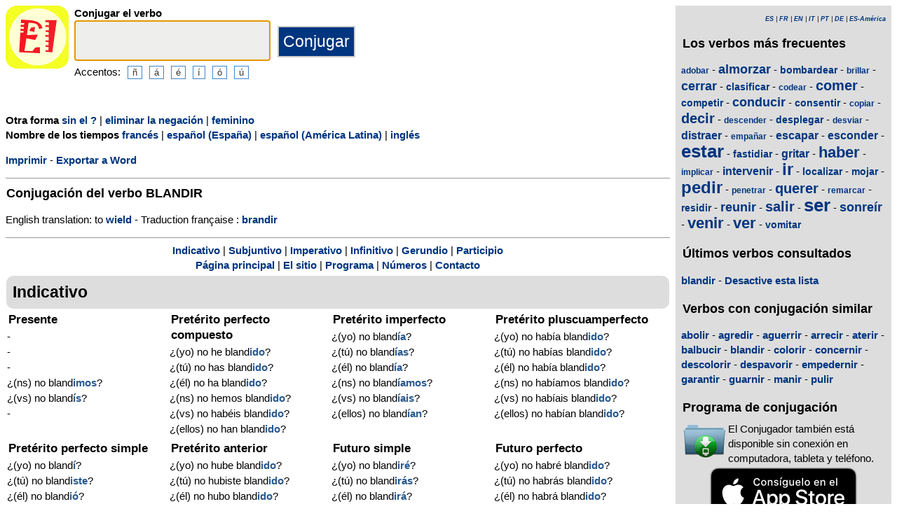

--- FILE ---
content_type: text/html; charset=utf-8
request_url: https://www.elconjugador.com/conjugacion/verbo/blandir_pregunta-negacion.html
body_size: 5887
content:
<!DOCTYPE html><html lang="es"><head><meta charset="UTF-8"><link rel="dns-prefetch" href="https://d39wnep3977yk1.cloudfront.net"><title>Verbo blandir - Conjugaci&oacute;n en espa&ntilde;ol - negaci&oacute;n  - forma interrogativa</title><meta name="description" content="Conjugaci&oacute;n del verbo blandir en todos los tiempos a lo masculino con una negaci&oacute;n con una pregunta"><meta name="viewport" content="width=device-width, initial-scale=1"><meta name="apple-itunes-app" content="app-id=363444634"><link rel="alternate" hreflang="fr" href="https://www.elconjugador.com/conjugaison/verbe/espagnol/blandir_pregunta-negacion.html"><link rel="alternate" hreflang="en" href="https://www.elconjugador.com/spanish/verb/blandir_pregunta-negacion.html"><link rel="alternate" hreflang="es" href="https://www.elconjugador.com/conjugacion/verbo/blandir_pregunta-negacion.html"><link rel="alternate" hreflang="es-am" href="https://www.elconjugador.com/conjugacion/verbo/america/blandir_pregunta-negacion.html"><link rel="alternate" hreflang="it" href="https://www.elconjugador.com/verbo/spagnolo/blandir_pregunta-negacion.html"><link rel="alternate" hreflang="pt" href="https://www.elconjugador.com/verbo/espanhol/blandir_pregunta-negacion.html"><link rel="alternate" hreflang="de" href="https://www.elconjugador.com/spanische/verb/blandir_pregunta-negacion.html"><link rel="apple-touch-icon" sizes="57x57" href="/apple-touch-icon-57x57.png"><link rel="apple-touch-icon" sizes="114x114" href="/apple-touch-icon-114x114.png"><link rel="apple-touch-icon" sizes="72x72" href="/apple-touch-icon-72x72.png"><link rel="apple-touch-icon" sizes="144x144" href="/apple-touch-icon-144x144.png"><link rel="apple-touch-icon" sizes="60x60" href="/apple-touch-icon-60x60.png"><link rel="apple-touch-icon" sizes="120x120" href="/apple-touch-icon-120x120.png"><link rel="apple-touch-icon" sizes="76x76" href="/apple-touch-icon-76x76.png"><link rel="apple-touch-icon" sizes="152x152" href="/apple-touch-icon-152x152.png"><link rel="apple-touch-icon" sizes="180x180" href="/apple-touch-icon-180x180.png"><link rel="icon" type="image/png" href="/favicon-192x192.png" sizes="192x192"><link rel="icon" type="image/png" href="/favicon-160x160.png" sizes="160x160"><link rel="icon" type="image/png" href="/favicon-96x96.png" sizes="96x96"><link rel="icon" type="image/png" href="/favicon-16x16.png" sizes="16x16"><link rel="icon" type="image/png" href="/favicon-32x32.png" sizes="32x32"><meta name="msapplication-TileColor" content="#ffe615"><meta name="msapplication-TileImage" content="/mstile-144x144.png"><style>body{font-family:Open-sans, Verdana, Arial, Helvetica, sans-serif;line-height:1.4em;font-size:0.95em}aside>p{color:#000;margin-top:5px;margin-bottom:5px}article>p{padding-left:10px}nav{margin:auto;text-align:center}hr{border:0;color:#999;background-color:#999;height:1px}label{font-weight:700}div.centre{margin:auto;text-align:center}div.tableau{display:flex}h1,h2,h3{background-color:#ddd;border-radius:5px;padding:8px;margin:5px 1px 5px 1px}h1{font-size:1.8em}h1.verbe{font-size:1.2em;line-height:1.4em;background-color:white;padding:0}footer{margin-top:8px;padding:8px;background-color:#eee}footer.retour{margin:auto;text-align:center;padding:15px;background-color:white}h3.piedPage{font-size:1.2em;font-weight:700;background-color:#eee;padding-left:0}ul.piedPage{list-style-type:none;padding:0;margin:0}div.headerOption{float:left;padding-right:15px}@media (min-width:1081px){section{display:flex}main{width:75%;padding-right:8px;flex:0 0 auto}aside{width:25%;background-color:#ddd}div.conjugBloc{vertical-align:top;width:24%;display:inline-block;line-height:1.5em}}@media (min-width:641px) and (max-width:1080px){section{display:flex;font-size:0.88em}main{width:calc(100% - 250px);padding-right:8px;flex:0 0 auto}aside{min-width:250px;background-color:#ddd}div.conjugBloc{vertical-align:top;width:45%;display:inline-block;line-height:1.4em}}@media (min-width:641px){aside>div{margin:auto;padding:0px 8px 0px 8px}.colonneComment{display:inline-block;text-align:justify;padding-right:2em;width:304px}.colonneFooter{display:inline-block;vertical-align:top;padding-right:2em;width:220px}h3{padding:5px 1px 1px 1px}}@media (max-width:640px){div.conjugBloc{vertical-align:top;width:45%;display:inline-block}.colonneComment{display:block;text-align:justify;padding-right:2em;width:90%}.colonneFooter{display:inline-block;padding-right:2em;vertical-align:top}h1.verbe{font-size:1.2em;line-height:1.4em}div.hide_mobile{visibility:hidden;display:none}a{line-height:2em;padding:20px 5px 20px 5px}}a:link,a:visited{color:#003580;text-decoration:none;font-weight:700}a:active,a:hover{color:#3165b0;text-decoration:underline;font-weight:700}#bottom{margin:auto;text-align:center;font-size:0.8em;color:#444;font-style:italic;padding-top:15px;padding-bottom:30px}#cherche,#propose,#recherche{border-style:dotted;border-color:#999;border-width:1px;padding:1em;background-color:#ffc}#cherche{margin:auto;text-align:center;visibility:hidden}a.sprite-logo-petit{display:inline-block;background:url(https://d39wnep3977yk1.cloudfront.net/images/css-sprite/csg-535815c8c1c3b.png) no-repeat top left;background-position:0 -98px;width:64px;height:64px}a.sprite-logo{display:inline-block;background:url(https://d39wnep3977yk1.cloudfront.net/images/css-sprite/csg-535815c8c1c3b.png) no-repeat top left;background-position:0 -212px;width:114px;height:114px}div.sprite-programme{display:inline-block;background:url(https://d39wnep3977yk1.cloudfront.net/images/css-sprite/csg-535815c8c1c3b.png) no-repeat top left;background-position:0 0;width:60px;height:48px}div.sprite-loupe{display:inline-block;background:url(https://d39wnep3977yk1.cloudfront.net/images/css-sprite/csg-535815c8c1c3b.png) no-repeat top left;background-position:0 -376px;width:38px;height:38px}div.conjugBloc,div.conjugBloc p,div.tempsBloc{padding:2px;margin:0}div.conjugBloc b{color:#29598f}h2.modeBloc{background-color:#ddd;padding:13px 9px 13px 9px;margin:5px 1px 1px 1px;border-radius:10px}div.tempsBloc{font-weight:700;font-size:1.1em}input.conjug{border-color:#ccc;background:#fff;border-width:2px;border-style:solid;margin-bottom:5px;color:#333;height:1.9em;font-size:1.8em;font-weight:700}input.btn{border-color:#ccc;border-width:2px;border-style:solid;background:#003580;height:2em;font-size:1.5em;color:#fff}input.btn, input.btn2{margin:0px 0px 0px 10px}input.btn:hover{background:#3165b0;font-size:1.6em}input{border-color:#4186cb;background:#fff;border-width:1px;border-style:solid;color:#333}input:focus{background:#eeeeec}a.t26{font-size:26px}a.t24{font-size:24px}a.t22{font-size:22px}a.t20{font-size:20px}a.t18{font-size:18px}a.t16{font-size:16px}a.t14{font-size:14px}a.t12{font-size:12px}p.exemple{  margin:15px;  padding:10px 10px 10px 15px;  text-align:justify;  font-family:'Courier New', Courier, monospace;  border-left:4px solid #bbbbbb;  border-radius:3px}div.block{margin-left:1em;margin-right:1em}div.tableau_color table{	border-collapse:collapse;	margin:auto;	border:2px solid black;	width:80%}div.tableau_color th,div.tableau_color tr,div.tableau_color td{ 		border:1px solid black}div.tableau_color th{	vertical-align:middle;	font-weight:bold;	height:3em;	font-size:1.1em;	background:#DDDDDD}div.tableau_color tr:nth-child(odd){background:#DDDDDD}div.tableau_color tr:nth-child(even){background:#FFFFFF}</style><script async src="https://www.googletagmanager.com/gtag/js?id=G-2JQ9S6DZVH" type="8e9912e444ddd3e5eb969077-text/javascript"></script><script type="8e9912e444ddd3e5eb969077-text/javascript">window.dataLayer = window.dataLayer || [];function gtag(){dataLayer.push(arguments);}gtag('js', new Date());gtag('config', 'G-2JQ9S6DZVH');</script><script async src="https://pagead2.googlesyndication.com/pagead/js/adsbygoogle.js?client=ca-pub-7348731048855961" crossorigin="anonymous" type="8e9912e444ddd3e5eb969077-text/javascript"></script><meta property="og:title" content="Verbo blandir"><meta property="og:type" content="website"><meta property="og:url" content="https://www.elconjugador.com/conjugacion/verbo/blandir_pregunta-negacion.html"><meta property="og:image" content="https://www.elconjugador.com/images/logo2.png"><meta name="og:description" content="Conjugaci&oacute;n del verbo blandir en todos los tiempos."></head><body><span id="Top"></span><section><main><header><div class="tableau"><a href="/esindex.php" title="El Conjugador"><img alt="logo" src='https://d39wnep3977yk1.cloudfront.net/images/logo-El-Conjugador.svg' width = '90px' height='90px' /></a><div style="padding-left: 8px;"><form action="/php5/index.php" method="get"><input type="hidden" name="l" value="es" /><label for="v"><b>Conjugar el verbo</b></label><br /><input type="text" class="conjug" name="v" id="v" size="15" maxlength="50" onkeyup="if (!window.__cfRLUnblockHandlers) return false; keyup()" data-cf-modified-8e9912e444ddd3e5eb969077-="" /><input type="submit" class="btn" value="Conjugar" /><div class="hide_mobile">Accentos:<input type="button" name="e" value="&ntilde;" class="btn2" onclick="if (!window.__cfRLUnblockHandlers) return false; clickage('&ntilde;')" data-cf-modified-8e9912e444ddd3e5eb969077-=""><input type="button" name="e" value="&aacute;" class="btn2" onclick="if (!window.__cfRLUnblockHandlers) return false; clickage('&aacute;')" data-cf-modified-8e9912e444ddd3e5eb969077-=""><input type="button" name="&acirc;" value="&eacute;" class="btn2" onclick="if (!window.__cfRLUnblockHandlers) return false; clickage('&eacute;')" data-cf-modified-8e9912e444ddd3e5eb969077-=""><input type="button" name="&ecirc;" value="&iacute;" class="btn2" onclick="if (!window.__cfRLUnblockHandlers) return false; clickage('&iacute;')" data-cf-modified-8e9912e444ddd3e5eb969077-=""><input type="button" name="&icirc;" value="&oacute;" class="btn2" onclick="if (!window.__cfRLUnblockHandlers) return false; clickage('&oacute;')" data-cf-modified-8e9912e444ddd3e5eb969077-=""><input type="button" name="&ocirc;" value="&uacute;" class="btn2" onclick="if (!window.__cfRLUnblockHandlers) return false; clickage('&uacute;')" data-cf-modified-8e9912e444ddd3e5eb969077-=""></div></form></div></div></header><div id="cherche"></div><div><p><b>Otra forma </b><a href="/conjugacion/verbo/blandir_negacion.html">sin el ?</a> | <a href="/conjugacion/verbo/blandir_pregunta.html">eliminar la negaci&oacute;n</a> | <a href="/conjugacion/verbo/blandir_pregunta-negacion-feminino.html">feminino</a><br /><b>Nombre de los tiempos </b><a href="javascript:affichageTemps('fr')">franc&eacute;s</a> | <a href="javascript:affichageTemps('es')">espa&ntilde;ol (Espa&ntilde;a)</a> | <a href="javascript:affichageTemps('es-am')">espa&ntilde;ol (Am&eacute;rica Latina)</a> | <a href="javascript:affichageTemps('en')">ingl&eacute;s</a></p><div class="hide_mobile"><p><a href="/imprimir/verbo/blandir_pregunta-negacion.html">Imprimir</a> - <a href="/exportar/verbo/blandir_pregunta-negacion.rtf">Exportar a Word</a></p></div></div><div class="verbe"><hr><h1 class="verbe">Conjugaci&oacute;n del verbo <b>BLANDIR</b></h1><p></p><p>English translation: to <a title="English verb wield" href="https://www.theconjugator.com/conjugacion/ingles/to+wield.html">wield</a>  - Traduction fran&ccedil;aise : <a title="Conjugaison verbe brandir" href="https://leconjugueur.lefigaro.fr/conjugaison/verbe/brandir.html">brandir</a> </p><div class="hide_mobile"><hr><nav><a href="#mode0">Indicativo</a> | <a href="#mode1">Subjuntivo</a> | <a href="#mode2">Imperativo</a> | <a href="#mode4">Infinitivo</a> | <a href="#mode5">Gerundio</a> | <a href="#mode6">Participio</a><br><a href="/esindex.php">P&aacute;gina principal</a> | <a href="/eslesite.php">El sitio</a> | <a href="/eslogiciel.php">Programa</a> | <a href="/esnombre.php">N&uacute;meros</a> | <a href="/escontacter555.php">Contacto</a></nav></div></div><h2 class="modeBloc" id="mode0">Indicativo</h2><div class="conjugBloc"><div id="temps0" class="tempsBloc">Presente</div>-<br>-<br>-<br>&iquest;(ns) no bland<b>imos</b>?<br>&iquest;(vs) no bland<b>&iacute;s</b>?<br>-</div><div class="conjugBloc"><div id="temps66" class="tempsBloc">Pret&eacute;rito perfecto compuesto</div>&iquest;(yo) no he bland<b>ido</b>?<br>&iquest;(t&uacute;) no has bland<b>ido</b>?<br>&iquest;(&eacute;l) no ha bland<b>ido</b>?<br>&iquest;(ns) no hemos bland<b>ido</b>?<br>&iquest;(vs) no hab&eacute;is bland<b>ido</b>?<br>&iquest;(ellos) no han bland<b>ido</b>?</div><div class="conjugBloc"><div id="temps6" class="tempsBloc">Pret&eacute;rito imperfecto</div>&iquest;(yo) no bland<b>&iacute;a</b>?<br>&iquest;(t&uacute;) no bland<b>&iacute;as</b>?<br>&iquest;(&eacute;l) no bland<b>&iacute;a</b>?<br>&iquest;(ns) no bland<b>&iacute;amos</b>?<br>&iquest;(vs) no bland<b>&iacute;ais</b>?<br>&iquest;(ellos) no bland<b>&iacute;an</b>?</div><div class="conjugBloc"><div id="temps72" class="tempsBloc">Pret&eacute;rito pluscuamperfecto</div>&iquest;(yo) no hab&iacute;a bland<b>ido</b>?<br>&iquest;(t&uacute;) no hab&iacute;as bland<b>ido</b>?<br>&iquest;(&eacute;l) no hab&iacute;a bland<b>ido</b>?<br>&iquest;(ns) no hab&iacute;amos bland<b>ido</b>?<br>&iquest;(vs) no hab&iacute;ais bland<b>ido</b>?<br>&iquest;(ellos) no hab&iacute;an bland<b>ido</b>?</div><div class="conjugBloc"><div id="temps12" class="tempsBloc">Pret&eacute;rito perfecto simple</div>&iquest;(yo) no bland<b>&iacute;</b>?<br>&iquest;(t&uacute;) no bland<b>iste</b>?<br>&iquest;(&eacute;l) no bland<b>i&oacute;</b>?<br>&iquest;(ns) no bland<b>imos</b>?<br>&iquest;(vs) no bland<b>isteis</b>?<br>&iquest;(ellos) no bland<b>ieron</b>?</div><div class="conjugBloc"><div id="temps78" class="tempsBloc">Pret&eacute;rito anterior</div>&iquest;(yo) no hube bland<b>ido</b>?<br>&iquest;(t&uacute;) no hubiste bland<b>ido</b>?<br>&iquest;(&eacute;l) no hubo bland<b>ido</b>?<br>&iquest;(ns) no hubimos bland<b>ido</b>?<br>&iquest;(vs) no hubisteis bland<b>ido</b>?<br>&iquest;(ellos) no hubieron bland<b>ido</b>?</div><div class="conjugBloc"><div id="temps18" class="tempsBloc">Futuro simple</div>&iquest;(yo) no bland<b>ir&eacute;</b>?<br>&iquest;(t&uacute;) no bland<b>ir&aacute;s</b>?<br>&iquest;(&eacute;l) no bland<b>ir&aacute;</b>?<br>&iquest;(ns) no bland<b>iremos</b>?<br>&iquest;(vs) no bland<b>ir&eacute;is</b>?<br>&iquest;(ellos) no bland<b>ir&aacute;n</b>?</div><div class="conjugBloc"><div id="temps84" class="tempsBloc">Futuro perfecto</div>&iquest;(yo) no habr&eacute; bland<b>ido</b>?<br>&iquest;(t&uacute;) no habr&aacute;s bland<b>ido</b>?<br>&iquest;(&eacute;l) no habr&aacute; bland<b>ido</b>?<br>&iquest;(ns) no habremos bland<b>ido</b>?<br>&iquest;(vs) no habr&eacute;is bland<b>ido</b>?<br>&iquest;(ellos) no habr&aacute;n bland<b>ido</b>?</div><div class="conjugBloc"><div id="temps24" class="tempsBloc">Condicional simple</div>&iquest;(yo) no bland<b>ir&iacute;a</b>?<br>&iquest;(t&uacute;) no bland<b>ir&iacute;as</b>?<br>&iquest;(&eacute;l) no bland<b>ir&iacute;a</b>?<br>&iquest;(ns) no bland<b>ir&iacute;amos</b>?<br>&iquest;(vs) no bland<b>ir&iacute;ais</b>?<br>&iquest;(ellos) no bland<b>ir&iacute;an</b>?</div><div class="conjugBloc"><div id="temps90" class="tempsBloc">Condicional perfecto</div>&iquest;(yo) no habr&iacute;a bland<b>ido</b>?<br>&iquest;(t&uacute;) no habr&iacute;as bland<b>ido</b>?<br>&iquest;(&eacute;l) no habr&iacute;a bland<b>ido</b>?<br>&iquest;(ns) no habr&iacute;amos bland<b>ido</b>?<br>&iquest;(vs) no habr&iacute;ais bland<b>ido</b>?<br>&iquest;(ellos) no habr&iacute;an bland<b>ido</b>?</div><div class="conjugBloc">&nbsp;</div><div class="conjugBloc">&nbsp;</div><h2 class="modeBloc" id="mode1">Subjuntivo</h2><div class="conjugBloc"><div id="temps30" class="tempsBloc">Presente</div>-<br>-<br>-<br>-<br>-<br>-</div><div class="conjugBloc"><div id="temps96" class="tempsBloc">Pret&eacute;rito perfecto</div>-<br>-<br>-<br>-<br>-<br>-</div><div class="conjugBloc"><div id="temps36" class="tempsBloc">Pret&eacute;rito imperfecto</div>-<br>-<br>-<br>-<br>-<br>-</div><div class="conjugBloc"><div id="temps102" class="tempsBloc">Pret&eacute;rito pluscuamperfecto</div>-<br>-<br>-<br>-<br>-<br>-</div><div class="conjugBloc"><div id="temps42" class="tempsBloc">Pret&eacute;rito Imperfecto (2)</div>-<br>-<br>-<br>-<br>-<br>-</div><div class="conjugBloc"><div id="temps108" class="tempsBloc">Pret&eacute;rito pluscuamperfecto (2)</div>-<br>-<br>-<br>-<br>-<br>-</div><div class="conjugBloc"><div id="temps48" class="tempsBloc">Futuro simple</div>-<br>-<br>-<br>-<br>-<br>-</div><div class="conjugBloc"><div id="temps114" class="tempsBloc">Futuro perfecto</div>-<br>-<br>-<br>-<br>-<br>-</div><h2 class="modeBloc" id="mode2">Imperativo</h2><div class="conjugBloc"><div id="temps54" class="tempsBloc">Imperativo</div>-<br>-<br>-<br>-<br>-<br>-</div><div class="conjugBloc"><div id="temps130" class="tempsBloc">Imperativo negativo</div>-<br>-<br>-<br>-<br>-<br>-</div><div class="conjugBloc">&nbsp;</div><div class="conjugBloc">&nbsp;</div><h2 class="modeBloc" id="mode4">Infinitivo</h2><div class="conjugBloc"><div id="temps133" class="tempsBloc">Presente</div>no blandir</div><div class="conjugBloc"><div id="temps132" class="tempsBloc">Compuesto</div>no haber bland<b>ido</b></div><div class="conjugBloc">&nbsp;</div><div class="conjugBloc">&nbsp;</div><h2 class="modeBloc" id="mode5">Gerundio</h2><div class="conjugBloc"><div id="temps60" class="tempsBloc">Presente</div>no bland<b>iendo</b></div><div class="conjugBloc"><div id="temps131" class="tempsBloc">Compuesto</div>no habiendo bland<b>ido</b></div><div class="conjugBloc">&nbsp;</div><div class="conjugBloc">&nbsp;</div><h2 class="modeBloc" id="mode6">Participio</h2><div class="conjugBloc"><div id="temps61" class="tempsBloc">Participio</div>bland<b>ido</b></div><div class="conjugBloc"><div id="temps150" class="tempsBloc">Participio</div>-</div><div class="conjugBloc">&nbsp;</div><div class="conjugBloc">&nbsp;</div><div class="centre"><a href="#Top">Altura de p&aacute;gina</a></div></main><aside><div><p style="font-size:9px" align="right"><i><a href="/conjugacion/verbo/blandir_pregunta-negacion.html">ES</a> | <a href="/conjugaison/verbe/espagnol/blandir_pregunta-negacion.html">FR</a> | <a href="/spanish/verb/blandir_pregunta-negacion.html">EN</a> | <a href="/verbo/spagnolo/blandir_pregunta-negacion.html">IT</a> | <a href="/verbo/espanhol/blandir_pregunta-negacion.html">PT</a> | <a href="/spanische/verb/blandir_pregunta-negacion.html">DE</a> | <a href="/conjugacion/verbo/america/blandir_pregunta-negacion.html">ES-Am&eacute;rica</a></i></p></div><div class="nuage"><h3>Los verbos m&aacute;s frecuentes</h3><p><a title="Conjugaci&oacute;n del verbo adobar" href="/conjugacion/verbo/adobar.html" class="t12">adobar</a> - <a title="Conjugaci&oacute;n del verbo almorzar" href="/conjugacion/verbo/almorzar.html" class="t18">almorzar</a> - <a title="Conjugaci&oacute;n del verbo bombardear" href="/conjugacion/verbo/bombardear.html" class="t14">bombardear</a> - <a title="Conjugaci&oacute;n del verbo brillar" href="/conjugacion/verbo/brillar.html" class="t12">brillar</a> - <a title="Conjugaci&oacute;n del verbo cerrar" href="/conjugacion/verbo/cerrar.html" class="t18">cerrar</a> - <a title="Conjugaci&oacute;n del verbo clasificar" href="/conjugacion/verbo/clasificar.html" class="t14">clasificar</a> - <a title="Conjugaci&oacute;n del verbo codear" href="/conjugacion/verbo/codear.html" class="t12">codear</a> - <a title="Conjugaci&oacute;n del verbo comer" href="/conjugacion/verbo/comer.html" class="t20">comer</a> - <a title="Conjugaci&oacute;n del verbo competir" href="/conjugacion/verbo/competir.html" class="t14">competir</a> - <a title="Conjugaci&oacute;n del verbo conducir" href="/conjugacion/verbo/conducir.html" class="t18">conducir</a> - <a title="Conjugaci&oacute;n del verbo consentir" href="/conjugacion/verbo/consentir.html" class="t14">consentir</a> - <a title="Conjugaci&oacute;n del verbo copiar" href="/conjugacion/verbo/copiar.html" class="t12">copiar</a> - <a title="Conjugaci&oacute;n del verbo decir" href="/conjugacion/verbo/decir.html" class="t20">decir</a> - <a title="Conjugaci&oacute;n del verbo descender" href="/conjugacion/verbo/descender.html" class="t12">descender</a> - <a title="Conjugaci&oacute;n del verbo desplegar" href="/conjugacion/verbo/desplegar.html" class="t14">desplegar</a> - <a title="Conjugaci&oacute;n del verbo desviar" href="/conjugacion/verbo/desviar.html" class="t12">desviar</a> - <a title="Conjugaci&oacute;n del verbo distraer" href="/conjugacion/verbo/distraer.html" class="t16">distraer</a> - <a title="Conjugaci&oacute;n del verbo empa&ntilde;ar" href="/conjugacion/verbo/empa%C3%B1ar.html" class="t12">empa&ntilde;ar</a> - <a title="Conjugaci&oacute;n del verbo escapar" href="/conjugacion/verbo/escapar.html" class="t16">escapar</a> - <a title="Conjugaci&oacute;n del verbo esconder" href="/conjugacion/verbo/esconder.html" class="t16">esconder</a> - <a title="Conjugaci&oacute;n del verbo estar" href="/conjugacion/verbo/estar.html" class="t26">estar</a> - <a title="Conjugaci&oacute;n del verbo fastidiar" href="/conjugacion/verbo/fastidiar.html" class="t14">fastidiar</a> - <a title="Conjugaci&oacute;n del verbo gritar" href="/conjugacion/verbo/gritar.html" class="t16">gritar</a> - <a title="Conjugaci&oacute;n del verbo haber" href="/conjugacion/verbo/haber.html" class="t22">haber</a> - <a title="Conjugaci&oacute;n del verbo implicar" href="/conjugacion/verbo/implicar.html" class="t12">implicar</a> - <a title="Conjugaci&oacute;n del verbo intervenir" href="/conjugacion/verbo/intervenir.html" class="t16">intervenir</a> - <a title="Conjugaci&oacute;n del verbo ir" href="/conjugacion/verbo/ir.html" class="t24">ir</a> - <a title="Conjugaci&oacute;n del verbo localizar" href="/conjugacion/verbo/localizar.html" class="t14">localizar</a> - <a title="Conjugaci&oacute;n del verbo mojar" href="/conjugacion/verbo/mojar.html" class="t14">mojar</a> - <a title="Conjugaci&oacute;n del verbo pedir" href="/conjugacion/verbo/pedir.html" class="t24">pedir</a> - <a title="Conjugaci&oacute;n del verbo penetrar" href="/conjugacion/verbo/penetrar.html" class="t12">penetrar</a> - <a title="Conjugaci&oacute;n del verbo querer" href="/conjugacion/verbo/querer.html" class="t20">querer</a> - <a title="Conjugaci&oacute;n del verbo remarcar" href="/conjugacion/verbo/remarcar.html" class="t12">remarcar</a> - <a title="Conjugaci&oacute;n del verbo residir" href="/conjugacion/verbo/residir.html" class="t14">residir</a> - <a title="Conjugaci&oacute;n del verbo reunir" href="/conjugacion/verbo/reunir.html" class="t18">reunir</a> - <a title="Conjugaci&oacute;n del verbo salir" href="/conjugacion/verbo/salir.html" class="t20">salir</a> - <a title="Conjugaci&oacute;n del verbo ser" href="/conjugacion/verbo/ser.html" class="t26">ser</a> - <a title="Conjugaci&oacute;n del verbo sonre&iacute;r" href="/conjugacion/verbo/sonre%C3%ADr.html" class="t18">sonre&iacute;r</a> - <a title="Conjugaci&oacute;n del verbo venir" href="/conjugacion/verbo/venir.html" class="t22">venir</a> - <a title="Conjugaci&oacute;n del verbo ver" href="/conjugacion/verbo/ver.html" class="t22">ver</a> - <a title="Conjugaci&oacute;n del verbo vomitar" href="/conjugacion/verbo/vomitar.html" class="t14">vomitar</a></p></div><div><h3>Últimos verbos consultados</h3><div id="consulte"><p>Sin verbo</p></div></div><div class="nuage"><h3>Verbos con conjugaci&oacute;n similar</h3><p><a title="Verbo abolir" href="/conjugacion/verbo/abolir.html">abolir</a> - <a title="Verbo agredir" href="/conjugacion/verbo/agredir.html">agredir</a> - <a title="Verbo aguerrir" href="/conjugacion/verbo/aguerrir.html">aguerrir</a> - <a title="Verbo arrecir" href="/conjugacion/verbo/arrecir.html">arrecir</a> - <a title="Verbo aterir" href="/conjugacion/verbo/aterir.html">aterir</a> - <a title="Verbo balbucir" href="/conjugacion/verbo/balbucir.html">balbucir</a> - <a title="Verbo blandir" href="/conjugacion/verbo/blandir.html">blandir</a> - <a title="Verbo colorir" href="/conjugacion/verbo/colorir.html">colorir</a> - <a title="Verbo concernir" href="/conjugacion/verbo/concernir.html">concernir</a> - <a title="Verbo descolorir" href="/conjugacion/verbo/descolorir.html">descolorir</a> - <a title="Verbo despavorir" href="/conjugacion/verbo/despavorir.html">despavorir</a> - <a title="Verbo empedernir" href="/conjugacion/verbo/empedernir.html">empedernir</a> - <a title="Verbo garantir" href="/conjugacion/verbo/garantir.html">garantir</a> - <a title="Verbo guarnir" href="/conjugacion/verbo/guarnir.html">guarnir</a> - <a title="Verbo manir" href="/conjugacion/verbo/manir.html">manir</a> - <a title="Verbo pulir" href="/conjugacion/verbo/pulir.html">pulir</a></p></div><div><h3>Programa de conjugaci&oacute;n</h3><table><tr><td><div class="sprite-programme"></div></td><td>El Conjugador tambi&eacute;n est&aacute; disponible sin conexi&oacute;n en computadora, tableta y tel&eacute;fono.</td></tr></table><div class="centre"><a title="App Store" href="https://itunes.apple.com/fr/app/el-conjugador/id363444634?mt=8"><img fetchpriority="low" width="220px" height="70px" alt="Download it on App Play" src="https://d39wnep3977yk1.cloudfront.net/images/appstore-es.svg" /></a><br /><a title="Play Store" href="https://play.google.com/store/apps/details?id=com.elconjugador.droidfree"><img fetchpriority="low" width="220px" height="65px" alt="Get it on Google Play" src="https://d39wnep3977yk1.cloudfront.net/images/es-play-badge.png" /></a></div></div><div class="urgence"><h3>Conjugaci&oacute;n del verbo</h3><form action="/php5/index.php" method="get"><table><tr><td><div class="sprite-loupe"></div></td><td><label for="conjug2">Su verbo</label><br /><input type="text" size="15" class="conjug2" id="conjug2" name="verbe" /><input type="hidden" name="l" value="es" /><input type="submit" class="btn2" value="Conjugar" /></td></tr></table></form></div></aside></section><footer><div class="colonneComment"><h3 class="piedPage">El Conjugador</h3><ul class="piedPage"><li>El Conjugador es un sitio dedicado a la conjugaci&oacute;n del espa&ntilde;ol. Encontrar&aacute;s todos los verbos espa&ntilde;oles conjugados en todos los tiempos y modos.</li></ul></div><div class="colonneFooter"><h3 class="piedPage">Otras lenguas</h3><ul class="piedPage"><li><a href="https://leconjugueur.lefigaro.fr">Conjugaci&oacute;n francesa</a></li><li><a href="https://www.theconjugator.com">Conjugaci&oacute;n en ingl&eacute;s</a></li><li><a href="https://www.ilconiugatore.com">Conjugaci&oacute;n italiana</a></li><li><a href="https://www.oconjugador.com">Conjugaci&oacute;n portuguesa</a></li><li><a href="https://www.derkonjugator.com">Conjugaci&oacute;n alemana</a></li><li><a href="/es-politique-cookie.php">Informaci&oacute;n de cookies</a></li></ul></div><div id="bottom">El Conjugador &copy; 2006-2026</div></footer><script type="8e9912e444ddd3e5eb969077-text/javascript">document.getElementById('v').focus();var lang="es";var langTemps="es";var vbFav="blandir";function keyup(){ if (typeof update === "function") { update(traiteVb(document.getElementById('v').value),'es','');return false;}}</script><script async type="8e9912e444ddd3e5eb969077-text/javascript" src="https://d39wnep3977yk1.cloudfront.net/js/site_es_20251126.js"></script><script src="/cdn-cgi/scripts/7d0fa10a/cloudflare-static/rocket-loader.min.js" data-cf-settings="8e9912e444ddd3e5eb969077-|49" defer></script><script defer src="https://static.cloudflareinsights.com/beacon.min.js/vcd15cbe7772f49c399c6a5babf22c1241717689176015" integrity="sha512-ZpsOmlRQV6y907TI0dKBHq9Md29nnaEIPlkf84rnaERnq6zvWvPUqr2ft8M1aS28oN72PdrCzSjY4U6VaAw1EQ==" data-cf-beacon='{"version":"2024.11.0","token":"a44598b00d724ca5ab04f3367dfdc796","r":1,"server_timing":{"name":{"cfCacheStatus":true,"cfEdge":true,"cfExtPri":true,"cfL4":true,"cfOrigin":true,"cfSpeedBrain":true},"location_startswith":null}}' crossorigin="anonymous"></script>
</body></html>

--- FILE ---
content_type: text/html; charset=utf-8
request_url: https://www.google.com/recaptcha/api2/aframe
body_size: 270
content:
<!DOCTYPE HTML><html><head><meta http-equiv="content-type" content="text/html; charset=UTF-8"></head><body><script nonce="9zA3VIP7mlXw4UXMYTgBuQ">/** Anti-fraud and anti-abuse applications only. See google.com/recaptcha */ try{var clients={'sodar':'https://pagead2.googlesyndication.com/pagead/sodar?'};window.addEventListener("message",function(a){try{if(a.source===window.parent){var b=JSON.parse(a.data);var c=clients[b['id']];if(c){var d=document.createElement('img');d.src=c+b['params']+'&rc='+(localStorage.getItem("rc::a")?sessionStorage.getItem("rc::b"):"");window.document.body.appendChild(d);sessionStorage.setItem("rc::e",parseInt(sessionStorage.getItem("rc::e")||0)+1);localStorage.setItem("rc::h",'1769264591392');}}}catch(b){}});window.parent.postMessage("_grecaptcha_ready", "*");}catch(b){}</script></body></html>